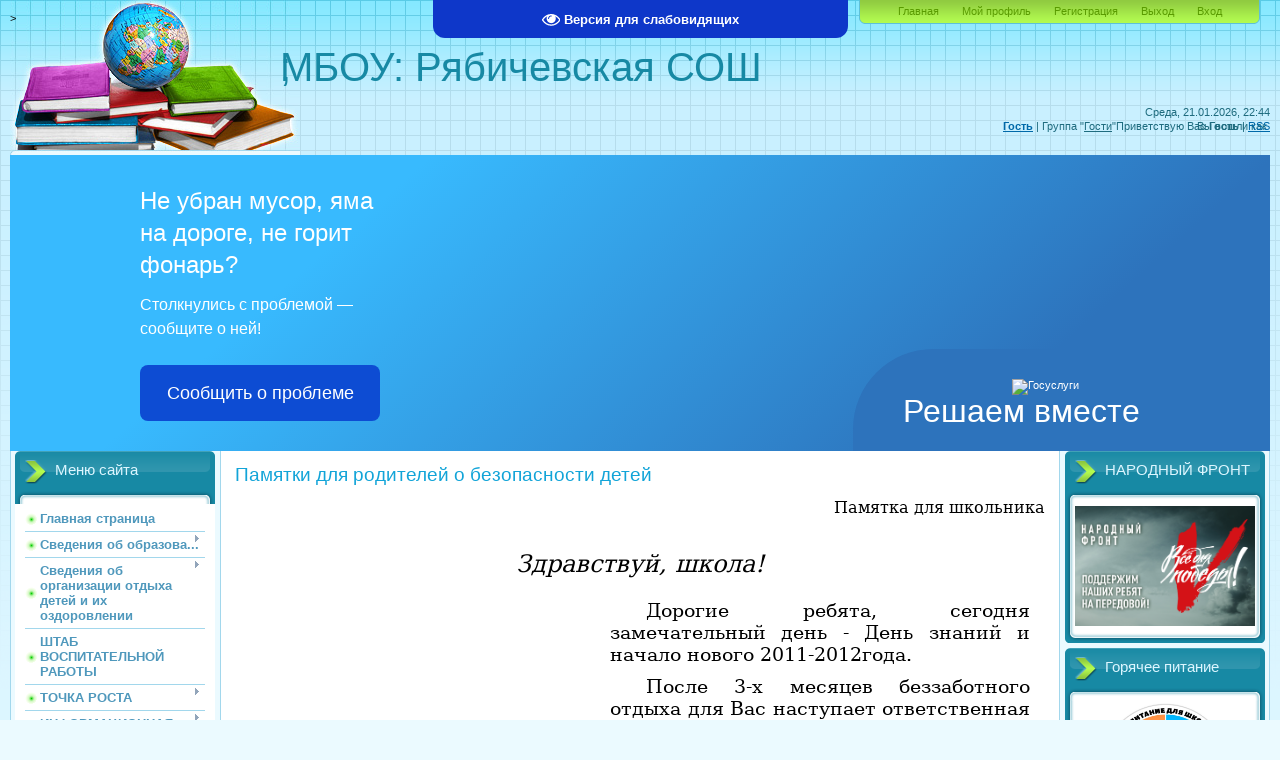

--- FILE ---
content_type: text/html; charset=UTF-8
request_url: https://mouryabich.ucoz.net/index/pamjatki_dlja_roditelej_o_bezopasnosti_detej/0-155
body_size: 18055
content:
<!DOCTYPE html>
<html>
 <script type='text/javascript' src='http://mvcreative.ru/example/6/1/snow.js'></script> 
<script type='text/javascript'> 
var aaSnowConfig = {snowflakes: '200'}; 
</script>
<head>
<meta http-equiv="content-type" content="text/html; charset=UTF-8">
<meta http-equiv="X-UA-Compatible" content="IE=edge" />
<title>МБОУ: Рябичевская СОШ - Памятки для родителей о безопасности детей</title>


<link type="text/css" rel="StyleSheet" href="/.s/src/css/805.css" />

	<link rel="stylesheet" href="/.s/src/base.min.css" />
	<link rel="stylesheet" href="/.s/src/layer2.min.css" />

	<script src="/.s/src/jquery-1.12.4.min.js"></script>
	
	<script src="/.s/src/uwnd.min.js"></script>
	<script src="//s743.ucoz.net/cgi/uutils.fcg?a=uSD&ca=2&ug=999&isp=1&r=0.701332846256264"></script>
	<link rel="stylesheet" href="/.s/src/ulightbox/ulightbox.min.css" />
	<link rel="stylesheet" href="/.s/src/social.css" />
	<script src="/.s/src/ulightbox/ulightbox.min.js"></script>
	<script src="/.s/src/visually_impaired.min.js"></script>
	<script async defer src="https://www.google.com/recaptcha/api.js?onload=reCallback&render=explicit&hl=ru"></script>
	<script>
/* --- UCOZ-JS-DATA --- */
window.uCoz = {"sign":{"5255":"Помощник","7251":"Запрошенный контент не может быть загружен. Пожалуйста, попробуйте позже.","7253":"Начать слайд-шоу","7287":"Перейти на страницу с фотографией.","7254":"Изменить размер","7252":"Предыдущий","5458":"Следующий","3125":"Закрыть"},"ssid":"702157220666736260057","country":"US","module":"index","site":{"domain":null,"id":"emouryabich","host":"mouryabich.ucoz.net"},"language":"ru","uLightboxType":1,"layerType":2};
/* --- UCOZ-JS-CODE --- */
	var uhe    = 2;
	var lng    = 'ru';
	var has    = 1;
	var imgs   = 0;
	var bg     = 0;
	var hwidth = 0;
	var bgs    = [1, 2 ];
	var fonts  = [18,20,22,24,26,28];
	var eyeSVG = '<?xml version="1.0" encoding="utf-8"?><svg width="18" height="18" viewBox="0 0 1750 1750" xmlns="http://www.w3.org/2000/svg"><path fill="#ffffff" d="M1664 960q-152-236-381-353 61 104 61 225 0 185-131.5 316.5t-316.5 131.5-316.5-131.5-131.5-316.5q0-121 61-225-229 117-381 353 133 205 333.5 326.5t434.5 121.5 434.5-121.5 333.5-326.5zm-720-384q0-20-14-34t-34-14q-125 0-214.5 89.5t-89.5 214.5q0 20 14 34t34 14 34-14 14-34q0-86 61-147t147-61q20 0 34-14t14-34zm848 384q0 34-20 69-140 230-376.5 368.5t-499.5 138.5-499.5-139-376.5-368q-20-35-20-69t20-69q140-229 376.5-368t499.5-139 499.5 139 376.5 368q20 35 20 69z"/></svg>';
	jQuery(function ($) {
		document.body.insertAdjacentHTML('afterBegin', '<a id="uhvb" class="in-body top-centered " style="background-color:#0e37c9; color:#ffffff; " href="javascript:;" onclick="uvcl();" itemprop="copy">'+eyeSVG+' <b>Версия для слабовидящих</b></a>');
		uhpv(has);
	});
	
 function uSocialLogin(t) {
			var params = {"vkontakte":{"width":790,"height":400},"yandex":{"height":515,"width":870},"ok":{"width":710,"height":390}};
			var ref = escape(location.protocol + '//' + ('mouryabich.ucoz.net' || location.hostname) + location.pathname + ((location.hash ? ( location.search ? location.search + '&' : '?' ) + 'rnd=' + Date.now() + location.hash : ( location.search || '' ))));
			window.open('/'+t+'?ref='+ref,'conwin','width='+params[t].width+',height='+params[t].height+',status=1,resizable=1,left='+parseInt((screen.availWidth/2)-(params[t].width/2))+',top='+parseInt((screen.availHeight/2)-(params[t].height/2)-20)+'screenX='+parseInt((screen.availWidth/2)-(params[t].width/2))+',screenY='+parseInt((screen.availHeight/2)-(params[t].height/2)-20));
			return false;
		}
		function TelegramAuth(user){
			user['a'] = 9; user['m'] = 'telegram';
			_uPostForm('', {type: 'POST', url: '/index/sub', data: user});
		}
function loginPopupForm(params = {}) { new _uWnd('LF', ' ', -250, -100, { closeonesc:1, resize:1 }, { url:'/index/40' + (params.urlParams ? '?'+params.urlParams : '') }) }
function reCallback() {
		$('.g-recaptcha').each(function(index, element) {
			element.setAttribute('rcid', index);
			
		if ($(element).is(':empty') && grecaptcha.render) {
			grecaptcha.render(element, {
				sitekey:element.getAttribute('data-sitekey'),
				theme:element.getAttribute('data-theme'),
				size:element.getAttribute('data-size')
			});
		}
	
		});
	}
	function reReset(reset) {
		reset && grecaptcha.reset(reset.previousElementSibling.getAttribute('rcid'));
		if (!reset) for (rel in ___grecaptcha_cfg.clients) grecaptcha.reset(rel);
	}
/* --- UCOZ-JS-END --- */
</script>

	<style>.UhideBlock{display:none; }</style>
	<script type="text/javascript">new Image().src = "//counter.yadro.ru/hit;noadsru?r"+escape(document.referrer)+(screen&&";s"+screen.width+"*"+screen.height+"*"+(screen.colorDepth||screen.pixelDepth))+";u"+escape(document.URL)+";"+Date.now();</script>

</head>
<style>
 #hpvgd,.h-mdiv,.h-mdiv2,.h-ldiv,.h-rdiv {background:#EAEAEA; color:#6D6D6D;}
 #hpvgd {width:100%; z-index:100; width:100%; border-bottom:2px solid rgb(230,230,230);}
 .h-mdiv {display:none; position:relative; margin:auto; text-alegn:center;}
 .h-mdiv2 {display:none; position:fixed; margin:auto; text-alegn:center; width:400px; height:200px;}
 .h-ldiv {float:left; padding:7px 10px 7px 0px;}
 .h-rdiv {position:absolute; top:7px; right:0px; text-align:right;}
 .h-ni {display:none !important;}
 a.hcmaf {color:red; margin-left:5px; font-size:20px; font-weight:bold;}
 a.h-anl {color:#2a72cc;}
 a.h-al {color:#ED664B;}
 .h-fi {font-weight:bold; border-radius:50%; padding:0px 8px; margin-right:5px; font-size:19px;}
 .h-background-1 {color:#fff !important; background:#000 !important;}
 .h-background-2 {color:#000 !important; background:#fff !important;}
</style>

<script>
var uhe = 2,
 lng = 'ru',
 has = 0,
 imgs = 1,
 bg = 1,
 hwidth = 0,
 bgs = ['1','2'],
 fonts = ['17','19','21'];
$(document).ready(function(){uhpv(has)});
</script>
 <span id="uhvb" style="display:none;"><a href="javascript://" onclick="uvcl()"><b>Версия для слабовидящих</b></a></span><body>
<div id="utbr8214" rel="s743"></div>

<div class="wrap">
<div class="contanier">
<!--U1AHEADER1Z--><!--IF--><div class="header-right-forum"><div class="header-forum"><div class="date">Среда, 21.01.2026, 22:44</div>
<div class="user-bar">Вы вошли как<!--</s>-->&nbsp;</div>
<h1>МБОУ: Рябичевская СОШ</h1><div class="user-bar"><a href=""><b>Гость</b></a> | <!--<s3167>-->Группа<!--</s>--> "<u>Гости</u>"<!--ENDIF--><!--?if(!())?--><!--<s5212>-->Приветствую Вас<!--</s>--> <b>Гость</b><!--?endif?--> <!--?if(https://mouryabich.ucoz.net/news/rss/)?-->| <a href="https://mouryabich.ucoz.net/news/rss/">RSS</a><!--?endif?--></div>
<h1>;</h1><br>
<div style="float:right; margin:15px 15px 0 0 ;">&nbsp;</div>
<div class="navigation"><a href="http://mouryabich.ucoz.net/">Главная<!--</s>--></a> <!--?if()?--><a href=""><!--<s5214>-->Мой профиль<!--</s>--></a><!--?else?--> <a href="/register"><!--<s3089>-->Регистрация<!--</s>--></a><!--?endif?--> <!--?if()?--> <a href="/index/10"><!--<s5164>-->Выход</a><!--?else?--> <a href="javascript:;" rel="nofollow" onclick="loginPopupForm(); return false;"><!--<s3087>-->Вход<!--</s>--></a><!--?endif?--></div>
&gt;</div>
<script src='https://pos.gosuslugi.ru/bin/script.min.js'></script> 
<style>
#js-show-iframe-wrapper{position:relative;display:flex;align-items:center;justify-content:center;width:100%;min-width:293px;max-width:100%;background:linear-gradient(138.4deg,#38bafe 26.49%,#2d73bc 79.45%);color:#fff;cursor:pointer}#js-show-iframe-wrapper .pos-banner-fluid *{box-sizing:border-box}#js-show-iframe-wrapper .pos-banner-fluid .pos-banner-btn_2{display:block;width:240px;min-height:56px;font-size:18px;line-height:24px;cursor:pointer;background:#0d4cd3;color:#fff;border:none;border-radius:8px;outline:0}#js-show-iframe-wrapper .pos-banner-fluid .pos-banner-btn_2:hover{background:#1d5deb}#js-show-iframe-wrapper .pos-banner-fluid .pos-banner-btn_2:focus{background:#2a63ad}#js-show-iframe-wrapper .pos-banner-fluid .pos-banner-btn_2:active{background:#2a63ad}@-webkit-keyframes fadeInFromNone{0%{display:none;opacity:0}1%{display:block;opacity:0}100%{display:block;opacity:1}}@keyframes fadeInFromNone{0%{display:none;opacity:0}1%{display:block;opacity:0}100%{display:block;opacity:1}}@font-face{font-family:LatoWebLight;src:url(https://pos.gosuslugi.ru/bin/fonts/Lato/fonts/Lato-Light.woff2) format("woff2"),url(https://pos.gosuslugi.ru/bin/fonts/Lato/fonts/Lato-Light.woff) format("woff"),url(https://pos.gosuslugi.ru/bin/fonts/Lato/fonts/Lato-Light.ttf) format("truetype");font-style:normal;font-weight:400}@font-face{font-family:LatoWeb;src:url(https://pos.gosuslugi.ru/bin/fonts/Lato/fonts/Lato-Regular.woff2) format("woff2"),url(https://pos.gosuslugi.ru/bin/fonts/Lato/fonts/Lato-Regular.woff) format("woff"),url(https://pos.gosuslugi.ru/bin/fonts/Lato/fonts/Lato-Regular.ttf) format("truetype");font-style:normal;font-weight:400}@font-face{font-family:LatoWebBold;src:url(https://pos.gosuslugi.ru/bin/fonts/Lato/fonts/Lato-Bold.woff2) format("woff2"),url(https://pos.gosuslugi.ru/bin/fonts/Lato/fonts/Lato-Bold.woff) format("woff"),url(https://pos.gosuslugi.ru/bin/fonts/Lato/fonts/Lato-Bold.ttf) format("truetype");font-style:normal;font-weight:400}@font-face{font-family:RobotoWebLight;src:url(https://pos.gosuslugi.ru/bin/fonts/Roboto/Roboto-Light.woff2) format("woff2"),url(https://pos.gosuslugi.ru/bin/fonts/Roboto/Roboto-Light.woff) format("woff"),url(https://pos.gosuslugi.ru/bin/fonts/Roboto/Roboto-Light.ttf) format("truetype");font-style:normal;font-weight:400}@font-face{font-family:RobotoWebRegular;src:url(https://pos.gosuslugi.ru/bin/fonts/Roboto/Roboto-Regular.woff2) format("woff2"),url(https://pos.gosuslugi.ru/bin/fonts/Roboto/Roboto-Regular.woff) format("woff"),url(https://pos.gosuslugi.ru/bin/fonts/Roboto/Roboto-Regular.ttf) format("truetype");font-style:normal;font-weight:400}@font-face{font-family:RobotoWebBold;src:url(https://pos.gosuslugi.ru/bin/fonts/Roboto/Roboto-Bold.woff2) format("woff2"),url(https://pos.gosuslugi.ru/bin/fonts/Roboto/Roboto-Bold.woff) format("woff"),url(https://pos.gosuslugi.ru/bin/fonts/Roboto/Roboto-Bold.ttf) format("truetype");font-style:normal;font-weight:400}@font-face{font-family:ScadaWebRegular;src:url(https://pos.gosuslugi.ru/bin/fonts/Scada/Scada-Regular.woff2) format("woff2"),url(https://pos.gosuslugi.ru/bin/fonts/Scada/Scada-Regular.woff) format("woff"),url(https://pos.gosuslugi.ru/bin/fonts/Scada/Scada-Regular.ttf) format("truetype");font-style:normal;font-weight:400}@font-face{font-family:ScadaWebBold;src:url(https://pos.gosuslugi.ru/bin/fonts/Scada/Scada-Bold.woff2) format("woff2"),url(https://pos.gosuslugi.ru/bin/fonts/Scada/Scada-Bold.woff) format("woff"),url(https://pos.gosuslugi.ru/bin/fonts/Scada/Scada-Bold.ttf) format("truetype");font-style:normal;font-weight:400}@font-face{font-family:Geometria;src:url(https://pos.gosuslugi.ru/bin/fonts/Geometria/Geometria.eot);src:url(https://pos.gosuslugi.ru/bin/fonts/Geometria/Geometria.eot?#iefix) format("embedded-opentype"),url(https://pos.gosuslugi.ru/bin/fonts/Geometria/Geometria.woff) format("woff"),url(https://pos.gosuslugi.ru/bin/fonts/Geometria/Geometria.ttf) format("truetype");font-weight:400;font-style:normal}@font-face{font-family:Geometria-ExtraBold;src:url(https://pos.gosuslugi.ru/bin/fonts/Geometria/Geometria-ExtraBold.eot);src:url(https://pos.gosuslugi.ru/bin/fonts/Geometria/Geometria-ExtraBold.eot?#iefix) format("embedded-opentype"),url(https://pos.gosuslugi.ru/bin/fonts/Geometria/Geometria-ExtraBold.woff) format("woff"),url(https://pos.gosuslugi.ru/bin/fonts/Geometria/Geometria-ExtraBold.ttf) format("truetype");font-weight:900;font-style:normal}
</style>

<style>
#js-show-iframe-wrapper .bf-2{position:relative;display:grid;grid-template-columns:var(--pos-banner-fluid-2__grid-template-columns);grid-template-rows:var(--pos-banner-fluid-2__grid-template-rows);width:100%;max-width:1060px;font-family:LatoWeb,sans-serif;box-sizing:border-box}#js-show-iframe-wrapper .bf-2__decor{grid-column:var(--pos-banner-fluid-2__decor-grid-column);grid-row:var(--pos-banner-fluid-2__decor-grid-row);padding:var(--pos-banner-fluid-2__decor-padding);background:var(--pos-banner-fluid-2__bg-url) var(--pos-banner-fluid-2__bg-position) no-repeat;background-size:var(--pos-banner-fluid-2__bg-size)}#js-show-iframe-wrapper .bf-2__logo-wrap{position:absolute;top:var(--pos-banner-fluid-2__logo-wrap-top);bottom:var(--pos-banner-fluid-2__logo-wrap-bottom);right:0;display:flex;flex-direction:column;align-items:flex-end;padding:var(--pos-banner-fluid-2__logo-wrap-padding);background:#2d73bc;border-radius:var(--pos-banner-fluid-2__logo-wrap-border-radius)}#js-show-iframe-wrapper .bf-2__logo{width:128px}#js-show-iframe-wrapper .bf-2__slogan{font-family:LatoWebBold,sans-serif;font-size:var(--pos-banner-fluid-2__slogan-font-size);line-height:var(--pos-banner-fluid-2__slogan-line-height);color:#fff}#js-show-iframe-wrapper .bf-2__content{padding:var(--pos-banner-fluid-2__content-padding)}#js-show-iframe-wrapper .bf-2__description{display:flex;flex-direction:column;margin-bottom:24px}#js-show-iframe-wrapper .bf-2__text{margin-bottom:12px;font-size:24px;line-height:32px;font-family:LatoWebBold,sans-serif;color:#fff}#js-show-iframe-wrapper .bf-2__text_small{margin-bottom:0;font-size:16px;line-height:24px;font-family:LatoWeb,sans-serif}#js-show-iframe-wrapper .bf-2__btn-wrap{display:flex;align-items:center;justify-content:center}
</style >
<div id='js-show-iframe-wrapper'>
 <div class='pos-banner-fluid bf-2'>

 <div class='bf-2__decor'>
 <div class='bf-2__logo-wrap'>
 <img
 class='bf-2__logo'
 src='https://pos.gosuslugi.ru/bin/banner-fluid/gosuslugi-logo.svg'
 alt='Госуслуги'
 />
 <div class='bf-2__slogan'>Решаем вместе</div >
 </div >
 </div >
 <div class='bf-2__content'>

 <div class='bf-2__description'>
 <span class='bf-2__text'>
 Не убран мусор, яма на дороге, не горит фонарь?
 </span >
 <span class='bf-2__text bf-2__text_small'>
 Столкнулись с проблемой&nbsp;— сообщите о ней!
 </span >
 </div >

 <div class='bf-2__btn-wrap'>
 <!-- pos-banner-btn_2 не удалять; другие классы не добавлять -->
 <button
 class='pos-banner-btn_2'
 type='button'
 >Сообщить о проблеме
 </button >
 </div >

 </div >

 </div >
</div >
<script>

(function(){
"use strict";function ownKeys(e,t){var o=Object.keys(e);if(Object.getOwnPropertySymbols){var n=Object.getOwnPropertySymbols(e);if(t)n=n.filter(function(t){return Object.getOwnPropertyDescriptor(e,t).enumerable});o.push.apply(o,n)}return o}function _objectSpread(e){for(var t=1;t<arguments.length;t++){var o=null!=arguments[t]?arguments[t]:{};if(t%2)ownKeys(Object(o),true).forEach(function(t){_defineProperty(e,t,o[t])});else if(Object.getOwnPropertyDescriptors)Object.defineProperties(e,Object.getOwnPropertyDescriptors(o));else ownKeys(Object(o)).forEach(function(t){Object.defineProperty(e,t,Object.getOwnPropertyDescriptor(o,t))})}return e}function _defineProperty(e,t,o){if(t in e)Object.defineProperty(e,t,{value:o,enumerable:true,configurable:true,writable:true});else e[t]=o;return e}var POS_PREFIX_2="--pos-banner-fluid-2__",posOptionsInitial={"grid-template-columns":"100%","grid-template-rows":"310px auto","decor-grid-column":"initial","decor-grid-row":"initial","decor-padding":"30px 30px 0 30px","bg-url":"url('https://pos.gosuslugi.ru/bin/banner-fluid/2/banner-fluid-bg-2-small.svg')","bg-position":"calc(10% + 64px) calc(100% - 20px)","bg-size":"cover","content-padding":"0 30px 30px 30px","slogan-font-size":"20px","slogan-line-height":"32px","logo-wrap-padding":"20px 30px 30px 40px","logo-wrap-top":"0","logo-wrap-bottom":"initial","logo-wrap-border-radius":"0 0 0 80px"},setStyles=function(e,t){Object.keys(e).forEach(function(o){t.style.setProperty(POS_PREFIX_2+o,e[o])})},removeStyles=function(e,t){Object.keys(e).forEach(function(e){t.style.removeProperty(POS_PREFIX_2+e)})};function changePosBannerOnResize(){var e=document.documentElement,t=_objectSpread({},posOptionsInitial),o=document.getElementById("js-show-iframe-wrapper"),n=o?o.offsetWidth:document.body.offsetWidth;if(n>405)t["slogan-font-size"]="24px",t["logo-wrap-padding"]="30px 50px 30px 70px";if(n>500)t["grid-template-columns"]="min-content 1fr",t["grid-template-rows"]="100%",t["decor-grid-column"]="2",t["decor-grid-row"]="1",t["decor-padding"]="30px 30px 30px 0",t["content-padding"]="30px",t["bg-position"]="0% calc(100% - 70px)",t["logo-wrap-padding"]="30px 30px 24px 40px",t["logo-wrap-top"]="initial",t["logo-wrap-bottom"]="0",t["logo-wrap-border-radius"]="80px 0 0 0";if(n>585)t["bg-position"]="0% calc(100% - 6px)";if(n>800)t["bg-url"]="url('https://pos.gosuslugi.ru/bin/banner-fluid/2/banner-fluid-bg-2.svg')",t["bg-position"]="0% center";if(n>1020)t["slogan-font-size"]="32px",t["line-height"]="40px",t["logo-wrap-padding"]="30px 30px 24px 50px";setStyles(t,e)}changePosBannerOnResize(),window.addEventListener("resize",changePosBannerOnResize),window.onunload=function(){var e=document.documentElement;window.removeEventListener("resize",changePosBannerOnResize),removeStyles(posOptionsInitial,e)};
})()
</script>
 <script>Widget("https://pos.gosuslugi.ru/form", 238916)</script><!--/U1AHEADER1Z-->

<!-- <middle> -->
<table class="main-table">
<tr>
<td class="left-side-block">
<!--U1CLEFTER1Z-->
<!-- <block1> -->

<div class="block">
<div class="block-title"><!-- <bt> --><!--<s5184>-->Меню сайта<!--</s>--><!-- </bt> --></div>
<div class="block-top"><div class="block-content"><!-- <bc> --><div id="uMenuDiv1" class="uMenuV" style="position:relative;"><ul class="uMenuRoot">
<li><div class="umn-tl"><div class="umn-tr"><div class="umn-tc"></div></div></div><div class="umn-ml"><div class="umn-mr"><div class="umn-mc"><div class="uMenuItem"><a href="/"><span>Главная страница</span></a></div></div></div></div><div class="umn-bl"><div class="umn-br"><div class="umn-bc"><div class="umn-footer"></div></div></div></div></li>
<li style="position:relative;"><div class="umn-tl"><div class="umn-tr"><div class="umn-tc"></div></div></div><div class="umn-ml"><div class="umn-mr"><div class="umn-mc"><div class="uMenuItem"><div class="uMenuArrow"></div><a href="/index/svedenija_ob_obrazovatelnoj_organizacii_2/0-188"><span>Сведения об образова...</span></a></div></div></div></div><div class="umn-bl"><div class="umn-br"><div class="umn-bc"><div class="umn-footer"></div></div></div></div><ul style="display:none;">
<li><div class="uMenuItem"><a href="/index/osnovnye_svedenija/0-206"><span>Основные сведения</span></a></div></li>
<li><div class="uMenuItem"><a href="/index/struktura_i_organy_upravlenija_obrazovatelnoj_organizaciej/0-198"><span>Структура и органы управления образовательной организацией</span></a></div></li>
<li><div class="uMenuItem"><a href="/index/dokumenty/0-192"><span>Документы</span></a></div></li>
<li><div class="uMenuItem"><a href="/index/obrazovanie/0-201"><span>Образование</span></a></div></li>
<li><div class="uMenuItem"><a href="/index/rukovodstvo_pedagogicheskij_sostav/0-199"><span>Руководство. Педагогический состав</span></a></div></li>
<li><div class="uMenuItem"><a href="/index/materialno_tekhnicheskoe_obespechenie_uchebnogo_processa/0-190"><span>Материально-техничес...</span></a></div></li>
<li><div class="uMenuItem"><a href="/index/platnye_obrazovatelnye_uslugi/0-207"><span>Платные образователь...</span></a></div></li>
<li><div class="uMenuItem"><a href="/index/finansovo_khozjajstvennaja_dejatelnost/0-208"><span>Финансово-хозяйствен...</span></a></div></li>
<li><div class="uMenuItem"><a href="/index/vakantnye_mesta_dlja_priema_perevoda_obuchajushhikhsja/0-209"><span>Вакантные места для ...</span></a></div></li>
<li><div class="uMenuItem"><a href="/index/programma_razvitija_mbou_rjabichevskaja_sosh/0-271"><span>Программа развития МБОУ: Рябичевская СОШ</span></a></div></li>
<li><div class="uMenuItem"><a href="http://mouryabich.ucoz.net/index/dostupnaja_sreda/0-18"><span>Доступная среда</span></a></div><ul style="display:none;">
<li><div class="uMenuItem"><a href="http://mouryabich.ucoz.net/index/pasport_dostupnoj_sredy/0-63"><span>Паспорт доступной среды</span></a></div></li>
<li><div class="uMenuItem"><a href="http://mouryabich.ucoz.net/index/akt_obsledovanija_k_pasportu_dostupnoj_sredy/0-64"><span>Акт обследования к п...</span></a></div></li>
<li><div class="uMenuItem"><a href="http://mouryabich.ucoz.net/index/realizacija_programmy_quot_dostupnaja_sreda_quot/0-66"><span>Реализация программы...</span></a></div></li>
<li><div class="uMenuItem"><a href="http://mouryabich.ucoz.net/index/rekomendacii_po_obucheniju_detej_s_zaderzhkoj_psikhicheskogo_razvitija/0-67"><span>Рекомендации по обуч...</span></a></div></li>
<li><div class="uMenuItem"><a href="http://mouryabich.ucoz.net/index/rekomendacii_po_obucheniju_detej_s_legkoj_umstvennoj_otstalostju/0-68"><span>Рекомендации по обуч...</span></a></div></li>
<li><div class="uMenuItem"><a href="http://mouryabich.ucoz.net/index/organizacija_individualnogo_obuchenija_na_domu/0-104"><span>Организация индивиду...</span></a></div></li></ul></li>
<li><div class="uMenuItem"><a href="/index/mezhdunarodnoe_sotrudnichestvo/0-210"><span>Международное сотруд...</span></a></div></li>
<li><div class="uMenuItem"><a href="/index/obrazovatelnye_standarty/0-211"><span>Образовательные стан...</span></a></div></li>
<li><div class="uMenuItem"><a href="/index/dejatelnost/0-189"><span>Деятельность</span></a></div></li>
<li><div class="uMenuItem"><a href="/index/ehlektronnye_obrazovatelnye_resursy/0-191"><span>Электронные образова...</span></a></div></li>
<li><div class="uMenuItem"><a href="/index/pasport_dorozhnoj_bezopasnosti/0-200"><span>Паспорт дорожной без...</span></a></div></li>
<li><div class="uMenuItem"><a href="/index/dostup_k_informacionnym_sistemam_i_informacionno_telekommunikacionnym_setjam/0-203"><span>Доступ к информацион...</span></a></div></li>
<li><div class="uMenuItem"><a href="/index/municipalnye_zadanija/0-204"><span>Муниципальные задания</span></a></div></li>
<li><div class="uMenuItem"><a href="/index/pitanie_shkolnikov/0-178"><span>Организация питания в образовательной организации</span></a></div></li></ul></li>
<li style="position:relative;"><div class="umn-tl"><div class="umn-tr"><div class="umn-tc"></div></div></div><div class="umn-ml"><div class="umn-mr"><div class="umn-mc"><div class="uMenuItem"><div class="uMenuArrow"></div><a href="/index/svedenija_ob_organizacii_otdykha_detej_i_ikh_ozdorovlenii/0-274"><span>Сведения об организации отдыха детей и их оздоровлении</span></a></div></div></div></div><div class="umn-bl"><div class="umn-br"><div class="umn-bc"><div class="umn-footer"></div></div></div></div><ul style="display:none;">
<li><div class="uMenuItem"><a href="/index/ob_organizacii_otdykha_detej_i_ikh_ozdorovlenii/0-276"><span>Об организации отдыха детей и их оздоровлении</span></a></div><ul style="display:none;">
<li><div class="uMenuItem"><a href="/index/osnovnye_svedenija/0-278"><span>Основные сведения</span></a></div></li>
<li><div class="uMenuItem"><a href="/index/dokumenty/0-277"><span>Документы</span></a></div></li>
<li><div class="uMenuItem"><a href="/index/rukovodstvo/0-279"><span>Руководство</span></a></div></li>
<li><div class="uMenuItem"><a href="/index/pedagogicheskij_i_vozhatskij_sostav/0-280"><span>Педагогический и вожатский состав</span></a></div></li>
<li><div class="uMenuItem"><a href="/index/kontakty/0-281"><span>Контакты</span></a></div></li></ul></li>
<li><div class="uMenuItem"><a href="/index/dejatelnost/0-282"><span>Деятельность</span></a></div></li>
<li><div class="uMenuItem"><a href="/index/materialno_tekhnicheskoe_obespechenie_i_osnashhennost/0-283"><span>Материально-техническое обеспечение и оснащенность</span></a></div></li>
<li><div class="uMenuItem"><a href="/index/uslugi_v_tom_chisle_platnye/0-284"><span>Услуги, в том числе платные</span></a></div></li>
<li><div class="uMenuItem"><a href="/index/dostupnaja_sreda/0-285"><span>Доступная среда</span></a></div></li>
<li><div class="uMenuItem"><a href="/index/inaja_informacija/0-286"><span>Иная информация</span></a></div></li></ul></li>
<li><div class="umn-tl"><div class="umn-tr"><div class="umn-tc"></div></div></div><div class="umn-ml"><div class="umn-mr"><div class="umn-mc"><div class="uMenuItem"><a href="/index/shtab_vospitatelnoj_raboty/0-239"><span>ШТАБ ВОСПИТАТЕЛЬНОЙ РАБОТЫ</span></a></div></div></div></div><div class="umn-bl"><div class="umn-br"><div class="umn-bc"><div class="umn-footer"></div></div></div></div></li>
<li style="position:relative;"><div class="umn-tl"><div class="umn-tr"><div class="umn-tc"></div></div></div><div class="umn-ml"><div class="umn-mr"><div class="umn-mc"><div class="uMenuItem"><div class="uMenuArrow"></div><a href="/index/tochka_rosta/0-241"><span>ТОЧКА РОСТА</span></a></div></div></div></div><div class="umn-bl"><div class="umn-br"><div class="umn-bc"><div class="umn-footer"></div></div></div></div><ul style="display:none;">
<li><div class="uMenuItem"><a href="/index/obshhaja_informacija/0-245"><span>Общая информация</span></a></div></li>
<li><div class="uMenuItem"><a href="/index/dokumenty/0-246"><span>Документы</span></a></div></li>
<li><div class="uMenuItem"><a href="/index/obrazovatelnye_programmy/0-247"><span>Образовательные программы</span></a></div></li>
<li><div class="uMenuItem"><a href="/index/pedagogi/0-248"><span>Педагоги</span></a></div></li>
<li><div class="uMenuItem"><a href="/index/materialno_tekhnicheskaja_baza/0-249"><span>Материально-техническая база</span></a></div></li>
<li><div class="uMenuItem"><a href="/index/rezhim_zanjatij/0-250"><span>Режим занятий</span></a></div></li>
<li><div class="uMenuItem"><a href="/index/meroprijatija/0-251"><span>Мероприятия</span></a></div><ul style="display:none;">
<li><div class="uMenuItem"><a href="/index/biologija_21_02_24/0-267"><span>Биология 21.02.24</span></a></div></li></ul></li>
<li><div class="uMenuItem"><a href="/index/dopolnitelnaja_informacija/0-252"><span>Дополнительная информация</span></a></div></li>
<li><div class="uMenuItem"><a href="/index/obratnaja_svjaz/0-253"><span>Обратная связь</span></a></div></li></ul></li>
<li style="position:relative;"><div class="umn-tl"><div class="umn-tr"><div class="umn-tc"></div></div></div><div class="umn-ml"><div class="umn-mr"><div class="umn-mc"><div class="uMenuItem"><div class="uMenuArrow"></div><a href="/index/informacionnaja_bezopasnost/0-222"><span>ИНФОРМАЦИОННАЯ БЕЗОП...</span></a></div></div></div></div><div class="umn-bl"><div class="umn-br"><div class="umn-bc"><div class="umn-footer"></div></div></div></div><ul style="display:none;">
<li><div class="uMenuItem"><a href="/index/normativnye_dokumenty/0-223"><span>Нормативные документы</span></a></div></li>
<li><div class="uMenuItem"><a href="/index/dokumenty_shkoly/0-225"><span>Документы школы</span></a></div></li>
<li><div class="uMenuItem"><a href="/index/metodicheskie_rekomendacii_pedagogam/0-226"><span>Методические рекомен...</span></a></div></li>
<li><div class="uMenuItem"><a href="/index/v_pomoshh_roditeljam/0-227"><span>В помощь родителям</span></a></div></li>
<li><div class="uMenuItem"><a href="/index/dlja_vas_rebjata/0-232"><span>Для вас, ребята!</span></a></div></li></ul></li>
<li style="position:relative;"><div class="umn-tl"><div class="umn-tr"><div class="umn-tc"></div></div></div><div class="umn-ml"><div class="umn-mr"><div class="umn-mc"><div class="uMenuItem"><div class="uMenuArrow"></div><a href="https://foodmonitoring.ru/5097/food/"><span>Ежедневное меню горячего питания для начальных классов</span></a></div></div></div></div><div class="umn-bl"><div class="umn-br"><div class="umn-bc"><div class="umn-footer"></div></div></div></div><ul style="display:none;">
<li><div class="uMenuItem"><a href="/index/chasto_zadavaemye_voprosy/0-236"><span>Часто задаваемые вопросы</span></a></div></li></ul></li>
<li><div class="umn-tl"><div class="umn-tr"><div class="umn-tc"></div></div></div><div class="umn-ml"><div class="umn-mr"><div class="umn-mc"><div class="uMenuItem"><a href="/index/dopolnitelnoe_obrazovanie/0-181"><span>Реализация дополнительных образовательных программ</span></a></div></div></div></div><div class="umn-bl"><div class="umn-br"><div class="umn-bc"><div class="umn-footer"></div></div></div></div></li>
<li><div class="umn-tl"><div class="umn-tr"><div class="umn-tc"></div></div></div><div class="umn-ml"><div class="umn-mr"><div class="umn-mc"><div class="uMenuItem"><a href="/index/programma_razvitija_shkoly/0-272"><span>ПРОГРАММА РАЗВИТИЯ ШКОЛЫ</span></a></div></div></div></div><div class="umn-bl"><div class="umn-br"><div class="umn-bc"><div class="umn-footer"></div></div></div></div></li>
<li><div class="umn-tl"><div class="umn-tr"><div class="umn-tc"></div></div></div><div class="umn-ml"><div class="umn-mr"><div class="umn-mc"><div class="uMenuItem"><a href="http://mouryabich.ucoz.net/index/ocenka_kachestva/0-135"><span>Независимая оценка качества образования</span></a></div></div></div></div><div class="umn-bl"><div class="umn-br"><div class="umn-bc"><div class="umn-footer"></div></div></div></div></li>
<li style="position:relative;"><div class="umn-tl"><div class="umn-tr"><div class="umn-tc"></div></div></div><div class="umn-ml"><div class="umn-mr"><div class="umn-mc"><div class="uMenuItem"><div class="uMenuArrow"></div><a href="/index/rabota_s_detmi_s_ovz/0-169"><span>Работа с детьми с ОВЗ</span></a></div></div></div></div><div class="umn-bl"><div class="umn-br"><div class="umn-bc"><div class="umn-footer"></div></div></div></div><ul style="display:none;">
<li><div class="uMenuItem"><a href="/index/statisticheskaja_informacija_o_chislennosti_detej_s_ovz_i_invalidnostju/0-170"><span>Статистическая инфор...</span></a></div></li>
<li><div class="uMenuItem"><a href="/index/opisanie_sozdannykh_specialnykh_uslovij/0-171"><span>Описание созданных с...</span></a></div></li>
<li><div class="uMenuItem"><a href="/index/informacionno_metodicheskie_materialy_dlja_roditelej_i_specialistov/0-172"><span>Информационно-методи...</span></a></div><ul style="display:none;">
<li><div class="uMenuItem"><a href="/index/psikhologo_pedagogicheskoe_soprovozhdenie/0-173"><span>Психолого-педагогиче...</span></a></div></li>
<li><div class="uMenuItem"><a href="/index/pamjatka_dlja_roditelej/0-174"><span>ПАМЯТКА ДЛЯ РОДИТЕЛЕЙ</span></a></div></li>
<li><div class="uMenuItem"><a href="/index/podborka_informacionnykh_resursov_dlja_roditelej/0-175"><span>Подборка информацион...</span></a></div></li></ul></li>
<li><div class="uMenuItem"><a href="/index/informacija_o_psikhologo_pedagogicheskom_soprovozhdenii/0-176"><span>Информация о психоло...</span></a></div></li>
<li><div class="uMenuItem"><a href="/index/inaja_informacija/0-177"><span>Иная информация</span></a></div></li></ul></li>
<li><div class="umn-tl"><div class="umn-tr"><div class="umn-tc"></div></div></div><div class="umn-ml"><div class="umn-mr"><div class="umn-mc"><div class="uMenuItem"><a href="/index/shkolnyj_sportivnyj_klub_quot_lider_quot/0-221"><span>Школьный спортивный ...</span></a></div></div></div></div><div class="umn-bl"><div class="umn-br"><div class="umn-bc"><div class="umn-footer"></div></div></div></div></li>
<li><div class="umn-tl"><div class="umn-tr"><div class="umn-tc"></div></div></div><div class="umn-ml"><div class="umn-mr"><div class="umn-mc"><div class="uMenuItem"><a href="/index/0-3"><span>Обратная связь</span></a></div></div></div></div><div class="umn-bl"><div class="umn-br"><div class="umn-bc"><div class="umn-footer"></div></div></div></div></li>
<li><div class="umn-tl"><div class="umn-tr"><div class="umn-tc"></div></div></div><div class="umn-ml"><div class="umn-mr"><div class="umn-mc"><div class="uMenuItem"><a href="http://mouryabich.ucoz.net/index/metodicheskaja_rabota/0-90"><span>Методическая работа</span></a></div></div></div></div><div class="umn-bl"><div class="umn-br"><div class="umn-bc"><div class="umn-footer"></div></div></div></div></li>
<li style="position:relative;"><div class="umn-tl"><div class="umn-tr"><div class="umn-tc"></div></div></div><div class="umn-ml"><div class="umn-mr"><div class="umn-mc"><div class="uMenuItem"><div class="uMenuArrow"></div><a href="http://mouryabich.ucoz.net/index/bezopasnost_dorozhnogo_dvizhenija/0-10"><span>Безопасность дорожно...</span></a></div></div></div></div><div class="umn-bl"><div class="umn-br"><div class="umn-bc"><div class="umn-footer"></div></div></div></div><ul style="display:none;">
<li><div class="uMenuItem"><a href="http://mouryabich.ucoz.net/index/juid/0-11"><span>ЮИД</span></a></div></li>
<li><div class="uMenuItem"><a href="http://mouryabich.ucoz.net/index/plan_raboty_po_profilaktike_ddtt/0-12"><span>План работы по профи...</span></a></div><ul style="display:none;">
<li><div class="uMenuItem"><a href="http://mouryabich.ucoz.net/index/plan_raboty_po_profilaktike_bdd_2016_2017/0-107"><span>План работы по профи...</span></a></div></li></ul></li>
<li><div class="uMenuItem"><a href="http://mouryabich.ucoz.net/index/pasport_dorozhnoj_bezopasnosti/0-13"><span>Паспорт дорожной без...</span></a></div></li></ul></li>
<li><div class="umn-tl"><div class="umn-tr"><div class="umn-tc"></div></div></div><div class="umn-ml"><div class="umn-mr"><div class="umn-mc"><div class="uMenuItem"><a href="/index/mery_podderzhki_biznesa_dlja_preodolenija_posledstvij_novoj_koronavirusnoj_infekcii/0-220"><span>Меры поддержки бизне...</span></a></div></div></div></div><div class="umn-bl"><div class="umn-br"><div class="umn-bc"><div class="umn-footer"></div></div></div></div></li>
<li style="position:relative;"><div class="umn-tl"><div class="umn-tr"><div class="umn-tc"></div></div></div><div class="umn-ml"><div class="umn-mr"><div class="umn-mc"><div class="uMenuItem"><div class="uMenuArrow"></div><a href="/index/vserossijskaja_olimpiada_shkolnikov/0-268"><span>Всероссийская олимпиада школьников</span></a></div></div></div></div><div class="umn-bl"><div class="umn-br"><div class="umn-bc"><div class="umn-footer"></div></div></div></div><ul style="display:none;">
<li><div class="uMenuItem"><a href="/index/obshhaja_informacija/0-287"><span>Общая информация</span></a></div></li>
<li><div class="uMenuItem"><a href="/index/rejtingovye_formy_shkolnogo_ehtapa_vserossijskoj_olimpiady_shkolnikov/0-288"><span>Рейтинговые формы школьного этапа Всероссийской олимпиады школьников</span></a></div></li></ul></li>
<li style="position:relative;"><div class="umn-tl"><div class="umn-tr"><div class="umn-tc"></div></div></div><div class="umn-ml"><div class="umn-mr"><div class="umn-mc"><div class="uMenuItem"><div class="uMenuArrow"></div><a href="http://mouryabich.ucoz.net/index/vospitatelnaja_rabota/0-20"><span>Воспитательная работа</span></a></div></div></div></div><div class="umn-bl"><div class="umn-br"><div class="umn-bc"><div class="umn-footer"></div></div></div></div><ul style="display:none;">
<li><div class="uMenuItem"><a href="http://mouryabich.ucoz.net/index/kmo_quot_doncy_quot/0-21"><span>КМО "Донцы"</span></a></div><ul style="display:none;">
<li><div class="uMenuItem"><a href="/index/polozhenie_kmo_quot_doncy_quot/0-23"><span>Положение КМО "Донцы"</span></a></div><ul style="display:none;">
<li><div class="uMenuItem"><a href="/index/plan-raboty-kmo-doncy-2019-2020/0-165"><span>План работы КМО "Донцы" 2019-2020</span></a></div></li></ul></li></ul></li>
<li><div class="uMenuItem"><a href="http://mouryabich.ucoz.net/index/upolnomochennyj_po_pravam_rebenka/0-111"><span>Уполномоченный по пр...</span></a></div><ul style="display:none;">
<li><div class="uMenuItem"><a href="http://mouryabich.ucoz.net/index/analiz_raboty_upolnomochennogo_po_pravam_rebenka_2015/0-112"><span>Анализ работы уполно...</span></a></div></li></ul></li>
<li><div class="uMenuItem"><a href="http://mouryabich.ucoz.net/index/junye_druzja_policii/0-110"><span>Юные друзья полиции</span></a></div></li>
<li><div class="uMenuItem"><a href="http://mouryabich.ucoz.net/index/druzhina_junykh_pozharnykh/0-22"><span>Дружина юных пожарных</span></a></div><ul style="display:none;">
<li><div class="uMenuItem"><a href="http://mouryabich.ucoz.net/index/plan_raboty_druzhiny_junykh_pozharnykh_2016_2017/0-108"><span>План работы дружины ...</span></a></div></li></ul></li>
<li><div class="uMenuItem"><a href="http://mouryabich.ucoz.net/index/analiz_vospitatelnoj_raboty_2012_2013/0-81"><span>Анализ воспитательно...</span></a></div></li>
<li><div class="uMenuItem"><a href="http://mouryabich.ucoz.net/index/analiz_vospitatelnoj_raboty_2013_2014/0-82"><span>Анализ воспитательно...</span></a></div></li>
<li><div class="uMenuItem"><a href="http://mouryabich.ucoz.net/index/analiz_vospitatelnoj_raboty_2014_2015/0-84"><span>Анализ воспитательно...</span></a></div><ul style="display:none;">
<li><div class="uMenuItem"><a href="http://mouryabich.ucoz.net/index/analiz_vospitatelnoj_raboty_2015_2016/0-106"><span>Анализ воспитательно...</span></a></div></li></ul></li>
<li><div class="uMenuItem"><a href="http://mouryabich.ucoz.net/index/trudoustrojstvo_vypusknikov/0-89"><span>Трудоустройство выпу...</span></a></div><ul style="display:none;">
<li><div class="uMenuItem"><a href="http://mouryabich.ucoz.net/index/trudoustrojstvo_vypusknikov_2016/0-103"><span>Трудоустройство выпу...</span></a></div></li></ul></li>
<li><div class="uMenuItem"><a href="http://mouryabich.ucoz.net/index/quot_150_kultur_dona_quot/0-109"><span>"150 культур До...</span></a></div><ul style="display:none;">
<li><div class="uMenuItem"><a href="http://mouryabich.ucoz.net/index/interaktivnye_uroki/0-113"><span>Интерактивные уроки</span></a></div></li></ul></li></ul></li>
<li><div class="umn-tl"><div class="umn-tr"><div class="umn-tc"></div></div></div><div class="umn-ml"><div class="umn-mr"><div class="umn-mc"><div class="uMenuItem"><a href="http://mouryabich.ucoz.net/index/zdorovesberezhenie/0-115"><span>Здоровьесбережение</span></a></div></div></div></div><div class="umn-bl"><div class="umn-br"><div class="umn-bc"><div class="umn-footer"></div></div></div></div></li>
<li><div class="umn-tl"><div class="umn-tr"><div class="umn-tc"></div></div></div><div class="umn-ml"><div class="umn-mr"><div class="umn-mc"><div class="uMenuItem"><a href="http://mouryabich.ucoz.net/index/my_gotovy_k_gto/0-114"><span>Мы готовы к ГТО</span></a></div></div></div></div><div class="umn-bl"><div class="umn-br"><div class="umn-bc"><div class="umn-footer"></div></div></div></div></li>
<li><div class="umn-tl"><div class="umn-tr"><div class="umn-tc"></div></div></div><div class="umn-ml"><div class="umn-mr"><div class="umn-mc"><div class="uMenuItem"><a href="/index/shkolnyj_teatr/0-289"><span>Школьный театр</span></a></div></div></div></div><div class="umn-bl"><div class="umn-br"><div class="umn-bc"><div class="umn-footer"></div></div></div></div></li>
<li><div class="umn-tl"><div class="umn-tr"><div class="umn-tc"></div></div></div><div class="umn-ml"><div class="umn-mr"><div class="umn-mc"><div class="uMenuItem"><a href="/index/shkolnyj_muzejnyj_ugolok/0-273"><span>ШКОЛЬНЫЙ МУЗЕЙНЫЙ УГОЛОК</span></a></div></div></div></div><div class="umn-bl"><div class="umn-br"><div class="umn-bc"><div class="umn-footer"></div></div></div></div></li>
<li><div class="umn-tl"><div class="umn-tr"><div class="umn-tc"></div></div></div><div class="umn-ml"><div class="umn-mr"><div class="umn-mc"><div class="uMenuItem"><a href="http://mouryabich.ucoz.net/index/biblioteka/0-51"><span>Библиотека</span></a></div></div></div></div><div class="umn-bl"><div class="umn-br"><div class="umn-bc"><div class="umn-footer"></div></div></div></div></li>
<li style="position:relative;"><div class="umn-tl"><div class="umn-tr"><div class="umn-tc"></div></div></div><div class="umn-ml"><div class="umn-mr"><div class="umn-mc"><div class="uMenuItem"><div class="uMenuArrow"></div><a href="http://mouryabich.ucoz.net/index/gosudarstvennaja_itogovaja_attestacija_2015_2016/0-30"><span>Государственная итог...</span></a></div></div></div></div><div class="umn-bl"><div class="umn-br"><div class="umn-bc"><div class="umn-footer"></div></div></div></div><ul style="display:none;">
<li><div class="uMenuItem"><a href="http://mouryabich.ucoz.net/index/porjadok_provedenija_gia_dlja_9_kh_klassov/0-31"><span>Порядок проведения Г...</span></a></div></li>
<li><div class="uMenuItem"><a href="http://mouryabich.ucoz.net/index/porjadok_provedenija_ogeh_dlja_11_kh_klassov/0-32"><span>Порядок проведения О...</span></a></div></li>
<li><div class="uMenuItem"><a href="/index/itogovoe_sobesedovanie/0-269"><span>Итоговое собеседование</span></a></div></li>
<li><div class="uMenuItem"><a href="/index/itogovoe_sochinenie/0-270"><span>Итоговое сочинение</span></a></div></li></ul></li>
<li style="position:relative;"><div class="umn-tl"><div class="umn-tr"><div class="umn-tc"></div></div></div><div class="umn-ml"><div class="umn-mr"><div class="umn-mc"><div class="uMenuItem"><div class="uMenuArrow"></div><a href="http://mouryabich.ucoz.net/index/vserossijskie_proverochnye_raboty/0-43"><span>Всероссийские провер...</span></a></div></div></div></div><div class="umn-bl"><div class="umn-br"><div class="umn-bc"><div class="umn-footer"></div></div></div></div><ul style="display:none;">
<li><div class="uMenuItem"><a href="/index/koncepcija_rsoko_do_2025g/0-240"><span>Концепция РСОКО (до 2025г)</span></a></div></li></ul></li>
<li style="position:relative;"><div class="umn-tl"><div class="umn-tr"><div class="umn-tc"></div></div></div><div class="umn-ml"><div class="umn-mr"><div class="umn-mc"><div class="uMenuItem"><div class="uMenuArrow"></div><a href="http://mouryabich.ucoz.net/index/protivodejstvie_korrupcii/0-58"><span>Противодействие корр...</span></a></div></div></div></div><div class="umn-bl"><div class="umn-br"><div class="umn-bc"><div class="umn-footer"></div></div></div></div><ul style="display:none;">
<li><div class="uMenuItem"><a href="http://mouryabich.ucoz.net/index/plan_meroprijatij_po_protivodejstviju_korrupcii/0-59"><span>План мероприятий по ...</span></a></div></li>
<li><div class="uMenuItem"><a href="http://mouryabich.ucoz.net/index/prikaz_o_merakh_po_protivodejstviju_korrupcii_v_obshheobrazovatelnoj_organizacii/0-60"><span>Приказ о мерах по пр...</span></a></div></li>
<li><div class="uMenuItem"><a href="http://mouryabich.ucoz.net/index/polozhenie_o_komissii_po_uregulirovaniju_sporov_mezhdu_uchastnikami_obrazovatelnykh_otnoshenij/0-61"><span>Положение о комиссии...</span></a></div><ul style="display:none;">
<li><div class="uMenuItem"><a href="http://mouryabich.ucoz.net/index/prikaz_ob_utverzhdenii_polozhenija_o_komissii_po_uregulirovaniju_sporov/0-62"><span>Приказ об утверждени...</span></a></div></li></ul></li></ul></li>
<li><div class="umn-tl"><div class="umn-tr"><div class="umn-tc"></div></div></div><div class="umn-ml"><div class="umn-mr"><div class="umn-mc"><div class="uMenuItem"><a href="http://mouryabich.ucoz.net/index/finansovo_khozjajstvennaja_dejatelnost/0-91"><span>Финансово-хозяйствен...</span></a></div></div></div></div><div class="umn-bl"><div class="umn-br"><div class="umn-bc"><div class="umn-footer"></div></div></div></div></li>
<li style="position:relative;"><div class="umn-tl"><div class="umn-tr"><div class="umn-tc"></div></div></div><div class="umn-ml"><div class="umn-mr"><div class="umn-mc"><div class="uMenuItem"><div class="uMenuArrow"></div><a href="http://mouryabich.ucoz.net/index/dlja_vas_roditeli/0-94"><span>Для вас, родители</span></a></div></div></div></div><div class="umn-bl"><div class="umn-br"><div class="umn-bc"><div class="umn-footer"></div></div></div></div><ul style="display:none;">
<li><div class="uMenuItem"><a href="http://mouryabich.ucoz.net/index/pravovoe_prosveshhenie/0-105"><span>Правовое просвещение</span></a></div></li>
<li><div class="uMenuItem"><a href="http://mouryabich.ucoz.net/index/pamjatki_dlja_roditelej_po_preduprezhdeniju_sovershenija_prestuplenij_protiv_nesovershennoletnikh/0-123"><span>Памятки для родителе...</span></a></div></li>
<li><div class="uMenuItem"><a href="http://mouryabich.ucoz.net/index/pamjatka_o_merakh_bezopasnosti_detej_v_zimnij_period/0-124"><span>Памятка о мерах безо...</span></a></div></li>
<li><div class="uMenuItem"><a href="http://mouryabich.ucoz.net/index/metodicheskie_rekomendacii_po_profilaktike_detskogo_travmatizma_i_smertnosti/0-126"><span>Методические рекомен...</span></a></div></li>
<li><div class="uMenuItem"><a href="http://mouryabich.ucoz.net/index/otvetstvennost_roditelej_za_narushenie_detmi_pdd/0-129"><span>Ответственность роди...</span></a></div></li>
<li><div class="uMenuItem"><a href="http://mouryabich.ucoz.net/index/komendantskij_chas/0-130"><span>Комендантский час</span></a></div></li>
<li><div class="uMenuItem"><a href="http://mouryabich.ucoz.net/index/pamjatka_roditeljam_o_probleme_psikhoaktivnykh_veshhestv/0-131"><span>Памятка родителям о ...</span></a></div></li>
<li><div class="uMenuItem"><a href="http://mouryabich.ucoz.net/index/pamjatka_dlja_roditelej_i_detej_quot_pravila_povedenija_v_opasnykh_situacijakh_quot/0-125"><span>Памятка для родителе...</span></a></div></li></ul></li>
<li><div class="umn-tl"><div class="umn-tr"><div class="umn-tc"></div></div></div><div class="umn-ml"><div class="umn-mr"><div class="umn-mc"><div class="uMenuItem"><a href="http://mouryabich.ucoz.net/index/publichnye_doklady/0-98"><span>Публичные доклады</span></a></div></div></div></div><div class="umn-bl"><div class="umn-br"><div class="umn-bc"><div class="umn-footer"></div></div></div></div></li>
<li><div class="umn-tl"><div class="umn-tr"><div class="umn-tc"></div></div></div><div class="umn-ml"><div class="umn-mr"><div class="umn-mc"><div class="uMenuItem"><a href="/video"><span>Видео</span></a></div></div></div></div><div class="umn-bl"><div class="umn-br"><div class="umn-bc"><div class="umn-footer"></div></div></div></div></li>
<li><div class="umn-tl"><div class="umn-tr"><div class="umn-tc"></div></div></div><div class="umn-ml"><div class="umn-mr"><div class="umn-mc"><div class="uMenuItem"><a href="http://mouryabich.ucoz.net/index/antiterroristicheskaja_dejatelnost/0-150"><span>Антитеррористическая...</span></a></div></div></div></div><div class="umn-bl"><div class="umn-br"><div class="umn-bc"><div class="umn-footer"></div></div></div></div></li>
<li><div class="umn-tl"><div class="umn-tr"><div class="umn-tc"></div></div></div><div class="umn-ml"><div class="umn-mr"><div class="umn-mc"><div class="uMenuItem"><a href="/index/pamjatki_dlja_roditelej_o_bezopasnosti_detej/0-155"><span>Памятки для родителе...</span></a></div></div></div></div><div class="umn-bl"><div class="umn-br"><div class="umn-bc"><div class="umn-footer"></div></div></div></div></li>
<li><div class="umn-tl"><div class="umn-tr"><div class="umn-tc"></div></div></div><div class="umn-ml"><div class="umn-mr"><div class="umn-mc"><div class="uMenuItem"><a href="/index/nezavisimaja_ocenka_kachestva_obrazovanija/0-158"><span>Независимая оценка к...</span></a></div></div></div></div><div class="umn-bl"><div class="umn-br"><div class="umn-bc"><div class="umn-footer"></div></div></div></div></li>
<li><div class="umn-tl"><div class="umn-tr"><div class="umn-tc"></div></div></div><div class="umn-ml"><div class="umn-mr"><div class="umn-mc"><div class="uMenuItem"><a href="/index/pasport_ozdorovitelnogo_lagerja_quot_nakhalenok_quot/0-159"><span>паспорт оздоровитель...</span></a></div></div></div></div><div class="umn-bl"><div class="umn-br"><div class="umn-bc"><div class="umn-footer"></div></div></div></div></li>
<li><div class="umn-tl"><div class="umn-tr"><div class="umn-tc"></div></div></div><div class="umn-ml"><div class="umn-mr"><div class="umn-mc"><div class="uMenuItem"><a href="/index/profilaktika_orvi/0-162"><span>Профилактика ОРВИ</span></a></div></div></div></div><div class="umn-bl"><div class="umn-br"><div class="umn-bc"><div class="umn-footer"></div></div></div></div></li>
<li><div class="umn-tl"><div class="umn-tr"><div class="umn-tc"></div></div></div><div class="umn-ml"><div class="umn-mr"><div class="umn-mc"><div class="uMenuItem"><a href="/index/koronavirusnaja_infekcija/0-163"><span>Коронавирусная инфекция</span></a></div></div></div></div><div class="umn-bl"><div class="umn-br"><div class="umn-bc"><div class="umn-footer"></div></div></div></div></li>
<li><div class="umn-tl"><div class="umn-tr"><div class="umn-tc"></div></div></div><div class="umn-ml"><div class="umn-mr"><div class="umn-mc"><div class="uMenuItem"><a href="/index/distancionnoe_obuchenie/0-167"><span>Дистанционное обучение</span></a></div></div></div></div><div class="umn-bl"><div class="umn-br"><div class="umn-bc"><div class="umn-footer"></div></div></div></div></li>
<li><div class="umn-tl"><div class="umn-tr"><div class="umn-tc"></div></div></div><div class="umn-ml"><div class="umn-mr"><div class="umn-mc"><div class="uMenuItem"><a href="/index/klassnym_rukovoditeljam/0-180"><span>Классным руководителям</span></a></div></div></div></div><div class="umn-bl"><div class="umn-br"><div class="umn-bc"><div class="umn-footer"></div></div></div></div></li>
<li><div class="umn-tl"><div class="umn-tr"><div class="umn-tc"></div></div></div><div class="umn-ml"><div class="umn-mr"><div class="umn-mc"><div class="uMenuItem"><a href="http://mouryabich.ucoz.net/panel/site/page?id=2"><span>Сведения об образовательной организации</span></a></div></div></div></div><div class="umn-bl"><div class="umn-br"><div class="umn-bc"><div class="umn-footer"></div></div></div></div></li>
<li><div class="umn-tl"><div class="umn-tr"><div class="umn-tc"></div></div></div><div class="umn-ml"><div class="umn-mr"><div class="umn-mc"><div class="uMenuItem"><a href="/index/nedelja_russkogo_jazyka/0-205"><span>Неделя русского языка</span></a></div></div></div></div><div class="umn-bl"><div class="umn-br"><div class="umn-bc"><div class="umn-footer"></div></div></div></div></li>
<li><div class="umn-tl"><div class="umn-tr"><div class="umn-tc"></div></div></div><div class="umn-ml"><div class="umn-mr"><div class="umn-mc"><div class="uMenuItem"><a href="/index/lokalnye_normativnye_akty/0-215"><span>Локальные нормативны...</span></a></div></div></div></div><div class="umn-bl"><div class="umn-br"><div class="umn-bc"><div class="umn-footer"></div></div></div></div></li>
<li><div class="umn-tl"><div class="umn-tr"><div class="umn-tc"></div></div></div><div class="umn-ml"><div class="umn-mr"><div class="umn-mc"><div class="uMenuItem"><a href="/index/pos/0-218"><span>ПОС</span></a></div></div></div></div><div class="umn-bl"><div class="umn-br"><div class="umn-bc"><div class="umn-footer"></div></div></div></div></li>
<li style="position:relative;"><div class="umn-tl"><div class="umn-tr"><div class="umn-tc"></div></div></div><div class="umn-ml"><div class="umn-mr"><div class="umn-mc"><div class="uMenuItem"><div class="uMenuArrow"></div><a href="/index/nastavnichestvo/0-233"><span>Наставничество</span></a></div></div></div></div><div class="umn-bl"><div class="umn-br"><div class="umn-bc"><div class="umn-footer"></div></div></div></div><ul style="display:none;">
<li><div class="uMenuItem"><a href="/index/burdejnik_elena_alekseevna/0-234"><span>Бурдейник Елена Алексеевна</span></a></div></li>
<li><div class="uMenuItem"><a href="/index/komarova_marina_gennadievna/0-235"><span>Комарова Марина Геннадиевна</span></a></div></li></ul></li>
<li><div class="umn-tl"><div class="umn-tr"><div class="umn-tc"></div></div></div><div class="umn-ml"><div class="umn-mr"><div class="umn-mc"><div class="uMenuItem"><a href="/index/perechen_juridicheskikh_lic_i_individualnykh_predprinimatelej_okazyvajushhikh_uslugi_po_organizacii_pitani/0-237"><span>Перечень юридических лиц оказывающих услуги по организации питания</span></a></div></div></div></div><div class="umn-bl"><div class="umn-br"><div class="umn-bc"><div class="umn-footer"></div></div></div></div></li>
<li><div class="umn-tl"><div class="umn-tr"><div class="umn-tc"></div></div></div><div class="umn-ml"><div class="umn-mr"><div class="umn-mc"><div class="uMenuItem"><a href="/index/model_vyravnivanija/0-254"><span>Модель выравнивания</span></a></div></div></div></div><div class="umn-bl"><div class="umn-br"><div class="umn-bc"><div class="umn-footer"></div></div></div></div></li>
<li style="position:relative;"><div class="umn-tl"><div class="umn-tr"><div class="umn-tc"></div></div></div><div class="umn-ml"><div class="umn-mr"><div class="umn-mc"><div class="uMenuItem"><div class="uMenuArrow"></div><a href="/index/municipalnyj_opornyj_centr/0-257"><span>МУНИЦИПАЛЬНЫЙ ОПОРНЫЙ ЦЕНТР</span></a></div></div></div></div><div class="umn-bl"><div class="umn-br"><div class="umn-bc"><div class="umn-footer"></div></div></div></div><ul style="display:none;">
<li><div class="uMenuItem"><a href="/index/obshhaja_informacija_moc/0-258"><span>Общая информация МОЦ</span></a></div></li>
<li><div class="uMenuItem"><a href="/index/novosti/0-259"><span>Новости</span></a></div></li>
<li><div class="uMenuItem"><a href="/index/dokumenty/0-260"><span>Документы</span></a></div><ul style="display:none;">
<li><div class="uMenuItem"><a href="/index/dokumenty_federalnogo_urovnja/0-261"><span>Документы регионального уровня</span></a></div></li>
<li><div class="uMenuItem"><a href="/index/dokumenty_municipalnogo_urovnja/0-262"><span>Документы муниципального уровня</span></a></div></li>
<li><div class="uMenuItem"><a href="/index/lokalnye_akty/0-263"><span>Локальные акты</span></a></div></li>
<li><div class="uMenuItem"><a href="/index/dopolnitelnye_obshheobrazovatelnye_programmy/0-264"><span>Дополнительные общеобразовательные программы</span></a></div></li></ul></li>
<li><div class="uMenuItem"><a href="/index/obratnaja_svjaz_kontakty/0-265"><span>Обратная связь (контакты)</span></a></div></li>
<li><div class="uMenuItem"><a href="/index/dopolnitelnaja_informacija/0-266"><span>Дополнительная информация</span></a></div></li></ul></li></ul></div><script>$(function(){_uBuildMenu('#uMenuDiv1',0,document.location.href+'/','uMenuItemA','uMenuArrow',2500);})</script><!-- </bc> --></div></div>
</div>

<!-- </block1> -->

<!-- <block6526> -->
<div class="block">
<div class="block-title"><!-- <bt> -->ЗАКУПКИ<!-- </bt> --></div>
<div class="block-top"><div class="block-content"><!-- <bc> --><a href="https://donland.ru">
 <img src="//mouryabich.ucoz.net/js/rezerw/banner_2_variant.png" style="width:100%">
</a><!-- </bc> --></div></div>
</div>
<!-- </block6526> -->

<!-- <block3> -->

<!-- </block3> -->

<!-- <block2> -->

<!-- </block2> -->

<!-- <block4> -->

<!-- </block4> -->

<!-- <block6> -->
<div class="block">
<div class="block-title"><!-- <bt> --><!--<s5195>-->Статистика<!--</s>--><!-- </bt> --></div>
<div class="block-top"><div class="block-content"><div align="center"><!-- <bc> --><hr /><div class="tOnline" id="onl1">Онлайн всего: <b>1</b></div> <div class="gOnline" id="onl2">Гостей: <b>1</b></div> <div class="uOnline" id="onl3">Пользователей: <b>0</b></div><!-- </bc> --></div></div></div>
</div>
<!-- </block6> -->

<!-- <block5312> -->
<div class="block">
<div class="block-title"><!-- <bt> -->НОКУ<!-- </bt> --></div>
<div class="block-top"><div class="block-content"><!-- <bc> --><a href="https://bus.gov.ru/search/citizen-organizations?searchString=МБОУ:%20Рябичевская%20СОШ">
 <img src="//mouryabich.ucoz.net/js/rezerw/busgov.png" style="width:100%">
</a><!-- </bc> --></div></div>
</div>
<!-- </block5312> -->


















































































































































































































































































































































































































































































































































































































































































































































































































































































































<a href="#" class="noun"><img src="/.s/img/ma/f/png.gif" class="ext-icon">pos.png</a>
<!--/U1CLEFTER1Z-->
</td>
<td class="content-block">
<h1>Памятки для родителей о безопасности детей</h1> 
<!-- <body> --><div class="page-content-wrapper"><p align="right" style="text-align:right"><span style="font-size:12pt"><span style="font-family:&quot;Times New Roman&quot;,serif"><span style="font-family:&quot;Georgia&quot;,&quot;serif&quot;">Памятка для школьника</span></span></span></p>

<p align="right" style="text-align:right">&nbsp;</p>

<p align="center" style="text-align:center"><span style="font-size:12pt"><span style="font-family:&quot;Times New Roman&quot;,serif"><i><span style="font-size:18.0pt"><span style="font-family:&quot;Georgia&quot;,&quot;serif&quot;">Здравствуй, школа!</span></span></i></span></span></p>

<table class="Table" style="border-collapse:collapse">
 <tbody>
 <tr>
 <td style="width:354px; padding:0cm 7px 0cm 7px" valign="top">
 <p style="text-align:justify">&nbsp;</p>
 </td>
 <td style="width:420px; padding:0cm 7px 0cm 7px" valign="top">
 <p style="text-align:justify; text-indent:27.0pt"><span style="font-size:12pt"><span style="font-family:&quot;Times New Roman&quot;,serif"><span style="font-size:14.0pt"><span style="font-family:&quot;Georgia&quot;,&quot;serif&quot;">Дорогие ребята, сегодня замечательный день - День знаний и начало нового 2011-2012года.</span></span></span></span></p>

 <p style="text-align:justify; text-indent:27.0pt"><span style="font-size:12pt"><span style="font-family:&quot;Times New Roman&quot;,serif"><span style="font-size:14.0pt"><span style="font-family:&quot;Georgia&quot;,&quot;serif&quot;">После 3-х месяцев беззаботного отдыха для Вас наступает ответственная пора - приобретение новых знаний и закрепление уже изученного. </span></span></span></span></p>
 </td>
 </tr>
 </tbody>
</table>

<p style="text-align:justify; text-indent:27.0pt"><span style="font-size:12pt"><span style="font-family:&quot;Times New Roman&quot;,serif"><span style="font-size:14.0pt"><span style="font-family:&quot;Georgia&quot;,&quot;serif&quot;">Чтобы учебный процесс проходил комфортно, нужно правильно распределить свои силы и ежедневно заботиться об укреплении своего здоровья.</span></span></span></span></p>

<p style="text-align:justify; text-indent:27.0pt"><span style="font-size:12pt"><span style="font-family:&quot;Times New Roman&quot;,serif"><i><span style="font-size:14.0pt"><span style="font-family:&quot;Georgia&quot;,&quot;serif&quot;">Рациональный режим дня</span></span></i><span style="font-size:14.0pt"><span style="font-family:&quot;Georgia&quot;,&quot;serif&quot;"> &ndash; основа здоровой жизни. Чем более строго и неукоснительно он выполняется, тем в большей мере экономятся жизненные силы человека, сохраняется его здоровье, тем дольше продолжается жизнь.</span></span></span></span></p>

<p style="text-align:justify; text-indent:27.0pt"><span style="font-size:12pt"><span style="font-family:&quot;Times New Roman&quot;,serif"><span style="font-size:14.0pt"><span style="font-family:&quot;Georgia&quot;,&quot;serif&quot;">В основе режима дня лежит принцип чередования труда и отдыха. </span></span></span></span></p>

<p style="text-align:justify; text-indent:27.0pt"><span style="font-size:12pt"><span style="font-family:&quot;Times New Roman&quot;,serif"><span style="font-size:14.0pt"><span style="font-family:&quot;Georgia&quot;,&quot;serif&quot;">Постарайтесь больше отдыхать на свежем воздухе, регулярно занимайтесь физическими упражнениями, которые поддерживают кости и мышцы в хорошем состоянии.</span></span></span></span></p>

<table class="Table" style="width:619px; border-collapse:collapse" width="774">
 <tbody>
 <tr>
 <td style="width:459px; padding:0cm 7px 0cm 7px" valign="top">
 <p style="text-align:justify; text-indent:27.0pt"><span style="font-size:12pt"><span style="font-family:&quot;Times New Roman&quot;,serif"><i><span style="font-size:14.0pt"><span style="font-family:&quot;Georgia&quot;,&quot;serif&quot;">Позаботьтесь о своей осанке</span></span></i><span style="font-size:14.0pt"><span style="font-family:&quot;Georgia&quot;,&quot;serif&quot;"> при работе за столом или компьютером, не сутультесь, ноги должны доставать до пола, плечи расслаблены и слегка отведены назад.</span></span></span></span></p>

 <p style="text-align:justify; text-indent:27.0pt"><span style="font-size:12pt"><span style="font-family:&quot;Times New Roman&quot;,serif"><span style="font-size:14.0pt"><span style="font-family:&quot;Georgia&quot;,&quot;serif&quot;">- Свет на рабочую поверхность должен падать слева, расстояние от глаз до книги, тетради должно быть не менее 40см. </span></span></span></span></p>
 </td>
 <td style="width:315px; padding:0cm 7px 0cm 7px" valign="top">
 <p style="text-align:justify">&nbsp;</p>
 </td>
 </tr>
 </tbody>
</table>

<p style="text-align:justify"><span style="font-size:12pt"><span style="font-family:&quot;Times New Roman&quot;,serif"><span style="font-size:14.0pt"><span style="font-family:&quot;Georgia&quot;,&quot;serif&quot;">После 30мин. работы необходимо давать глазам отдых (подними глаза и посмотри вдаль). - Не носите портфель или сумку&nbsp; в одной руке. Рюкзак или ранец более удобен.</span></span></span></span></p>

<p style="text-align:justify; text-indent:27.0pt"><span style="font-size:12pt"><span style="font-family:&quot;Times New Roman&quot;,serif"><span style="font-size:14.0pt"><span style="font-family:&quot;Georgia&quot;,&quot;serif&quot;">- Нормальному физическому развитию учащегося, хорошему усвоению знаний способствует сбалансированный по качественному и количественному составу рацион питания. Питаться следует 4-5 раз в день, желательно в одно и тоже время. </span></span></span></span></p>

<p style="text-align:justify; text-indent:27.0pt"><span style="font-size:12pt"><span style="font-family:&quot;Times New Roman&quot;,serif"><span style="font-size:14.0pt"><span style="font-family:&quot;Georgia&quot;,&quot;serif&quot;">В меню должно быть достаточное количество овощей, фруктов, соков, желательно 3-5 разных цветов (каждому цвету соответствует определенный набор полезных компонентов). </span></span></span></span></p>

<p style="text-align:justify; text-indent:27.0pt"><span style="font-size:12pt"><span style="font-family:&quot;Times New Roman&quot;,serif"><span style="font-size:14.0pt"><span style="font-family:&quot;Georgia&quot;,&quot;serif&quot;">Необходимо исключить из своего рациона чипсы, жевательную резинку, газированные напитки (кока &ndash; колу, пепси &ndash; колу и др.), ограничить соль и сахар. </span></span></span></span></p>

<p style="text-align:justify; text-indent:27.0pt"><span style="font-size:12pt"><span style="font-family:&quot;Times New Roman&quot;,serif"><span style="font-size:14.0pt"><span style="font-family:&quot;Georgia&quot;,&quot;serif&quot;">И конечно не забывайте о важном правиле &ndash; соблюдать личную гигиену, мыть руки перед едой.</span></span></span></span></p>

<p style="text-align:justify; text-indent:27.0pt"><span style="font-size:12pt"><span style="font-family:&quot;Times New Roman&quot;,serif"><span style="font-size:14.0pt"><span style="font-family:&quot;Georgia&quot;,&quot;serif&quot;">Важно помнить так же о заболеваниях, которые называются инфекционные. Они связаны с проникновением различными путями в организм здорового человека от больного, невидимых глазом живых существ &ndash; бактерий и вирусов. </span></span></span></span></p>

<p style="text-align:justify; text-indent:27.0pt"><span style="font-size:12pt"><span style="font-family:&quot;Times New Roman&quot;,serif"><span style="font-size:14.0pt"><span style="font-family:&quot;Georgia&quot;,&quot;serif&quot;">Воздушно &ndash; капельные инфекции распространяются при чихании, кашле, разговоре.</span></span></span></span></p>

<p style="text-align:justify; text-indent:27.0pt"><span style="font-size:12pt"><span style="font-family:&quot;Times New Roman&quot;,serif"><span style="font-size:14.0pt"><span style="font-family:&quot;Georgia&quot;,&quot;serif&quot;">Кишечные инфекции &ndash; при несоблюдении личной гигиены, употреблении некачественных продуктов, воды.</span></span></span></span></p>

<p style="text-align:justify; text-indent:27.0pt"><span style="font-size:12pt"><span style="font-family:&quot;Times New Roman&quot;,serif"><span style="font-size:14.0pt"><span style="font-family:&quot;Georgia&quot;,&quot;serif&quot;">Если пользоваться одной расческой, одним полотенцем, то можно заразиться возбудителями, которые живут на наружных покровах человека &ndash; волосах, ногтях.</span></span></span></span></p>

<p style="text-align:justify; text-indent:27.0pt"><span style="font-size:12pt"><span style="font-family:&quot;Times New Roman&quot;,serif"><i><span style="font-size:14.0pt"><span style="font-family:&quot;Georgia&quot;,&quot;serif&quot;">Чтобы уберечься от инфекционных заболеваний необходимо</span></span></i><span style="font-size:14.0pt"><span style="font-family:&quot;Georgia&quot;,&quot;serif&quot;">:</span></span></span></span></p>

<p style="text-align:justify; text-indent:27.0pt"><span style="font-size:12pt"><span style="font-family:&quot;Times New Roman&quot;,serif"><span style="font-size:14.0pt"><span style="font-family:&quot;Georgia&quot;,&quot;serif&quot;">- Соблюдать личную гигиену;</span></span></span></span></p>

<p style="text-align:justify; text-indent:27.0pt"><span style="font-size:12pt"><span style="font-family:&quot;Times New Roman&quot;,serif"><span style="font-size:14.0pt"><span style="font-family:&quot;Georgia&quot;,&quot;serif&quot;">- Мыть руки перед едой, после прогулки и посещения туалета;</span></span></span></span></p>

<p style="text-align:justify; text-indent:27.0pt"><span style="font-size:12pt"><span style="font-family:&quot;Times New Roman&quot;,serif"><span style="font-size:14.0pt"><span style="font-family:&quot;Georgia&quot;,&quot;serif&quot;">- Пить только бутилированную или кипяченую воду;</span></span></span></span></p>

<p style="text-align:justify; text-indent:27.0pt"><span style="font-size:12pt"><span style="font-family:&quot;Times New Roman&quot;,serif"><span style="font-size:14.0pt"><span style="font-family:&quot;Georgia&quot;,&quot;serif&quot;">- Пользоваться индивидуальной расческой и полотенцем.</span></span></span></span></p>

<table align="center" class="Table" style="margin-left:-102px; border-collapse:collapse; border:none">
 <tbody>
 <tr>
 <td style="border-bottom:none; width:533px; padding:0cm 7px 0cm 7px; border-top:none; border-right:none; border-left:none" valign="top">
 <p align="center" style="text-align:center">&nbsp;</p>
 </td>
 </tr>
 <tr>
 <td style="border-bottom:none; width:533px; padding:0cm 7px 0cm 7px; border-top:none; border-right:none; border-left:none" valign="top">
 <p style="text-align:justify; text-indent:27.0pt"><span style="font-size:12pt"><span style="font-family:&quot;Times New Roman&quot;,serif"><b><i><span style="font-family:&quot;Georgia&quot;,&quot;serif&quot;">Помните! Ваше здоровье в ваших руках!</span></i></b></span></span></p>

 <p style="text-align:justify">&nbsp;</p>
 </td>
 </tr>
 </tbody>
</table>

<p align="right" style="text-align:right"><span style="font-size:12pt"><span style="font-family:&quot;Times New Roman&quot;,serif"><i><span style="font-size:10.0pt"><span style="font-family:&quot;Georgia&quot;,&quot;serif&quot;">ФБУЗ &quot;Центр гигиены и эпидемиологии в Ростовской области&quot; </span></span></i></span></span></p>

<p><a href="/js/rezerw/shkolnikam_o_profilaktike_kovida.docx">Профилактические мероприятия в условиях риска распространения новой коронавирусной инфекции</a></p>

<p><a href="/new/pamjatki_dlja_roditelej_i_detej-2018.doc">/new/pamjatki_dlja_roditelej_i_detej-2018.doc</a></p></div><!-- </body> -->
</td>
 
<td class="right-side-block">
<!--U1DRIGHTER1Z-->
<!-- <block10010> -->
<div class="block">
<div class="block-title"><!-- <bt> -->НАРОДНЫЙ ФРОНТ<!-- </bt> --></div>
<div class="block-top"><div class="block-content"><!-- <bc> --><a href="https://pobeda.onf.ru/requirements/rostovskaya" target="_blank">
<img src="https://mouryabich.ucoz.net/js/rezerw/rezerv2/vdp161.png"
width="180" height="120"border="0" />
</a><!-- </bc> --></div></div>
</div>
<!-- </block10010> -->

<!-- <block5429> -->
<div class="block">
<div class="block-title"><!-- <bt> -->Горячее питание<!-- </bt> --></div>
<div class="block-top"><div class="block-content"><!-- <bc> --><a href="//mouryabich.ucoz.net/index/menju/0-178"><img alt="" src="/lpa/gorjachee_pitanie0002.jpg" style="width: 170px; height: 130px;"></a>><!-- </bc> --></div></div>
</div>
<!-- </block5429> -->

<!-- <block6068> -->
<div class="block">
<div class="block-title"><!-- <bt> -->КИБЕРПОЛИЦИЯ<!-- </bt> --></div>
<div class="block-top"><div class="block-content"><!-- <bc> --><a href="https://t.me/cyberpolice_rus" target="_blank">
<img src="https://mouryabich.ucoz.net/js/rezerw/rezerv2/600x450.jpg"
width="180" height="120"border="0" />
</a><!-- </bc> --></div></div>
</div>
<!-- </block6068> -->

<!-- <block7147> -->
<div class="block">
<div class="block-title"><!-- <bt> -->Прием в 1 класс<!-- </bt> --></div>
<div class="block-top"><div class="block-content"><!-- <bc> --><a href="https://www.gosuslugi.ru/600426/1/form" target="_blank">
<img src="//mouryabich.ucoz.net/js/rezerw/enroll_1_class1fd28.png"
width="180" height="120"border="0" />
</a><!-- </bc> --></div></div>
</div>
<!-- </block7147> -->

<!-- <block6010> -->
<div class="block">
<div class="block-title"><!-- <bt> -->Прием в 1 класс<!-- </bt> --></div>
<div class="block-top"><div class="block-content"><!-- <bc> --><a href="//mouryabich.ucoz.net/index/dlja_vas_roditeli/0-94" target="_blank">
<img src="//mouryabich.ucoz.net/js/rezerw/1592977410_4.jpg"
width="180" height="120"border="0" />
</a><!-- </bc> --></div></div>
</div>
<!-- </block6010> -->

<!-- <block2039> -->
<div class="block">
<div class="block-title"><!-- <bt> -->НАРОДНЫЙ ФРОНТ<!-- </bt> --></div>
<div class="block-top"><div class="block-content"><!-- <bc> --><a href="https://pitanie.onf.ru/request" target="_blank">
<img src="//mouryabich.ucoz.net/js/meny/narodnyj-front.png"
width="180" height="120"border="0" />
</a><!-- </bc> --></div></div>
</div>
<!-- </block2039> -->

<!-- <block6342> -->
<div class="block">
<div class="block-title"><!-- <bt> -->ТЕЛЕФОН ДОВЕРИЯ<!-- </bt> --></div>
<div class="block-top"><div class="block-content"><!-- <bc> --><a href="" target="_blank">
<img src="https://mouryabich.ucoz.net/js/rezerw/rezerv2/blobid1568134334644.jpg"
width="180" height="120"border="0" />
</a><!-- </bc> --></div></div>
</div>
<!-- </block6342> -->

<!-- <block7> -->

<div class="block">
<div class="block-title"><!-- <bt> --><!--<s5158>-->Вход на сайт<!--</s>--><!-- </bt> --></div>
<div class="block-top"><div class="block-content"><!-- <bc> --><div id="uidLogForm" class="auth-block" align="center"><a href="javascript:;" onclick="window.open('https://login.uid.me/?site=emouryabich&ref='+escape(location.protocol + '//' + ('mouryabich.ucoz.net' || location.hostname) + location.pathname + ((location.hash ? ( location.search ? location.search + '&' : '?' ) + 'rnd=' + Date.now() + location.hash : ( location.search || '' )))),'uidLoginWnd','width=580,height=450,resizable=yes,titlebar=yes');return false;" class="login-with uid" title="Войти через uID" rel="nofollow"><i></i></a><a href="javascript:;" onclick="return uSocialLogin('vkontakte');" data-social="vkontakte" class="login-with vkontakte" title="Войти через ВКонтакте" rel="nofollow"><i></i></a><a href="javascript:;" onclick="return uSocialLogin('yandex');" data-social="yandex" class="login-with yandex" title="Войти через Яндекс" rel="nofollow"><i></i></a><a href="javascript:;" onclick="return uSocialLogin('ok');" data-social="ok" class="login-with ok" title="Войти через Одноклассники" rel="nofollow"><i></i></a></div><!-- </bc> --></div></div>
</div>

<!-- </block7> -->

<!-- <block10> -->

<div class="block">
<div class="block-title"><!-- <bt> --><!--<s3163>-->Поиск<!--</s>--><!-- </bt> --></div>
<div class="block-top"><div class="block-content"><div align="center"><!-- <bc> -->
		<div class="searchForm">
			<form onsubmit="this.sfSbm.disabled=true" method="get" style="margin:0" action="/search/">
				<div align="center" class="schQuery">
					<input type="text" name="q" maxlength="30" size="20" class="queryField" />
				</div>
				<div align="center" class="schBtn">
					<input type="submit" class="searchSbmFl" name="sfSbm" value="Найти" />
				</div>
				<input type="hidden" name="t" value="0">
			</form>
		</div><!-- </bc> --></div></div></div>
</div>

<!-- </block10> -->

<!-- <block11> -->

<div class="block">
<div class="block-title"><!-- <bt> --><!--<s5171>-->Календарь<!--</s>--><!-- </bt> --></div>
<div class="block-top"><div class="block-content"><div align="center"><!-- <bc> --><table border="0" cellspacing="1" cellpadding="2" class="calTable"><tr><td align="center" class="calMonth" colspan="7"><a title="Декабрь 2025" class="calMonthLink cal-month-link-prev" href="javascript:;" rel="nofollow" onclick="window.location.href=''+atob('L25ld3Mv')+'2025-12';return false;">&laquo;</a>&nbsp; <a class="calMonthLink cal-month-current" href="javascript:;" rel="nofollow" onclick="window.location.href=''+atob('L25ld3Mv')+'2026-01';return false;">Январь 2026</a> &nbsp;<a title="Февраль 2026" class="calMonthLink cal-month-link-next" href="javascript:;" rel="nofollow" onclick="window.location.href=''+atob('L25ld3Mv')+'2026-02';return false;">&raquo;</a></td></tr><tr><td align="center" class="calWday">Пн</td><td align="center" class="calWday">Вт</td><td align="center" class="calWday">Ср</td><td align="center" class="calWday">Чт</td><td align="center" class="calWday">Пт</td><td align="center" class="calWdaySe">Сб</td><td align="center" class="calWdaySu">Вс</td></tr><tr><td>&nbsp;</td><td>&nbsp;</td><td>&nbsp;</td><td align="center" class="calMday">1</td><td align="center" class="calMday">2</td><td align="center" class="calMday">3</td><td align="center" class="calMday">4</td></tr><tr><td align="center" class="calMday">5</td><td align="center" class="calMday">6</td><td align="center" class="calMday">7</td><td align="center" class="calMday">8</td><td align="center" class="calMday">9</td><td align="center" class="calMday">10</td><td align="center" class="calMday">11</td></tr><tr><td align="center" class="calMday">12</td><td align="center" class="calMdayIs"><a class="calMdayLink" href="/news/2026-01-13" title="1 Сообщений">13</a></td><td align="center" class="calMday">14</td><td align="center" class="calMday">15</td><td align="center" class="calMday">16</td><td align="center" class="calMday">17</td><td align="center" class="calMday">18</td></tr><tr><td align="center" class="calMdayIs"><a class="calMdayLink" href="/news/2026-01-19" title="1 Сообщений">19</a></td><td align="center" class="calMday">20</td><td align="center" class="calMdayA">21</td><td align="center" class="calMday">22</td><td align="center" class="calMday">23</td><td align="center" class="calMday">24</td><td align="center" class="calMday">25</td></tr><tr><td align="center" class="calMday">26</td><td align="center" class="calMday">27</td><td align="center" class="calMday">28</td><td align="center" class="calMday">29</td><td align="center" class="calMday">30</td><td align="center" class="calMday">31</td></tr></table><!-- </bc> --></div></div></div>
</div>

<!-- </block11> -->

<!-- <block12> -->

<div class="block">
<div class="block-title"><!-- <bt> --><!--<s5347>-->Архив записей<!--</s>--><!-- </bt> --></div>
<div class="block-top"><div class="block-content"><!-- <bc> --><ul class="archUl"><li class="archLi"><a class="archLink" href="/news/2015-11">2015 Ноябрь</a></li><li class="archLi"><a class="archLink" href="/news/2015-12">2015 Декабрь</a></li><li class="archLi"><a class="archLink" href="/news/2016-01">2016 Январь</a></li><li class="archLi"><a class="archLink" href="/news/2016-02">2016 Февраль</a></li><li class="archLi"><a class="archLink" href="/news/2016-03">2016 Март</a></li><li class="archLi"><a class="archLink" href="/news/2016-04">2016 Апрель</a></li><li class="archLi"><a class="archLink" href="/news/2016-05">2016 Май</a></li><li class="archLi"><a class="archLink" href="/news/2016-06">2016 Июнь</a></li><li class="archLi"><a class="archLink" href="/news/2016-08">2016 Август</a></li><li class="archLi"><a class="archLink" href="/news/2016-09">2016 Сентябрь</a></li><li class="archLi"><a class="archLink" href="/news/2016-10">2016 Октябрь</a></li><li class="archLi"><a class="archLink" href="/news/2016-11">2016 Ноябрь</a></li><li class="archLi"><a class="archLink" href="/news/2016-12">2016 Декабрь</a></li><li class="archLi"><a class="archLink" href="/news/2017-02">2017 Февраль</a></li><li class="archLi"><a class="archLink" href="/news/2017-03">2017 Март</a></li><li class="archLi"><a class="archLink" href="/news/2017-04">2017 Апрель</a></li><li class="archLi"><a class="archLink" href="/news/2017-05">2017 Май</a></li><li class="archLi"><a class="archLink" href="/news/2017-06">2017 Июнь</a></li><li class="archLi"><a class="archLink" href="/news/2017-08">2017 Август</a></li><li class="archLi"><a class="archLink" href="/news/2017-09">2017 Сентябрь</a></li><li class="archLi"><a class="archLink" href="/news/2017-10">2017 Октябрь</a></li><li class="archLi"><a class="archLink" href="/news/2017-11">2017 Ноябрь</a></li><li class="archLi"><a class="archLink" href="/news/2017-12">2017 Декабрь</a></li><li class="archLi"><a class="archLink" href="/news/2018-01">2018 Январь</a></li><li class="archLi"><a class="archLink" href="/news/2018-03">2018 Март</a></li><li class="archLi"><a class="archLink" href="/news/2018-04">2018 Апрель</a></li><li class="archLi"><a class="archLink" href="/news/2018-05">2018 Май</a></li><li class="archLi"><a class="archLink" href="/news/2018-06">2018 Июнь</a></li><li class="archLi"><a class="archLink" href="/news/2018-08">2018 Август</a></li><li class="archLi"><a class="archLink" href="/news/2018-10">2018 Октябрь</a></li><li class="archLi"><a class="archLink" href="/news/2018-11">2018 Ноябрь</a></li><li class="archLi"><a class="archLink" href="/news/2018-12">2018 Декабрь</a></li><li class="archLi"><a class="archLink" href="/news/2019-01">2019 Январь</a></li><li class="archLi"><a class="archLink" href="/news/2019-02">2019 Февраль</a></li><li class="archLi"><a class="archLink" href="/news/2019-04">2019 Апрель</a></li><li class="archLi"><a class="archLink" href="/news/2019-06">2019 Июнь</a></li><li class="archLi"><a class="archLink" href="/news/2019-07">2019 Июль</a></li><li class="archLi"><a class="archLink" href="/news/2019-08">2019 Август</a></li><li class="archLi"><a class="archLink" href="/news/2019-11">2019 Ноябрь</a></li><li class="archLi"><a class="archLink" href="/news/2020-01">2020 Январь</a></li><li class="archLi"><a class="archLink" href="/news/2020-03">2020 Март</a></li><li class="archLi"><a class="archLink" href="/news/2020-04">2020 Апрель</a></li><li class="archLi"><a class="archLink" href="/news/2020-05">2020 Май</a></li><li class="archLi"><a class="archLink" href="/news/2020-06">2020 Июнь</a></li><li class="archLi"><a class="archLink" href="/news/2020-07">2020 Июль</a></li><li class="archLi"><a class="archLink" href="/news/2020-08">2020 Август</a></li><li class="archLi"><a class="archLink" href="/news/2020-09">2020 Сентябрь</a></li><li class="archLi"><a class="archLink" href="/news/2020-10">2020 Октябрь</a></li><li class="archLi"><a class="archLink" href="/news/2020-11">2020 Ноябрь</a></li><li class="archLi"><a class="archLink" href="/news/2020-12">2020 Декабрь</a></li><li class="archLi"><a class="archLink" href="/news/2021-01">2021 Январь</a></li><li class="archLi"><a class="archLink" href="/news/2021-02">2021 Февраль</a></li><li class="archLi"><a class="archLink" href="/news/2021-03">2021 Март</a></li><li class="archLi"><a class="archLink" href="/news/2021-04">2021 Апрель</a></li><li class="archLi"><a class="archLink" href="/news/2021-05">2021 Май</a></li><li class="archLi"><a class="archLink" href="/news/2021-06">2021 Июнь</a></li><li class="archLi"><a class="archLink" href="/news/2021-07">2021 Июль</a></li><li class="archLi"><a class="archLink" href="/news/2021-08">2021 Август</a></li><li class="archLi"><a class="archLink" href="/news/2021-09">2021 Сентябрь</a></li><li class="archLi"><a class="archLink" href="/news/2021-10">2021 Октябрь</a></li><li class="archLi"><a class="archLink" href="/news/2021-11">2021 Ноябрь</a></li><li class="archLi"><a class="archLink" href="/news/2021-12">2021 Декабрь</a></li><li class="archLi"><a class="archLink" href="/news/2022-01">2022 Январь</a></li><li class="archLi"><a class="archLink" href="/news/2022-02">2022 Февраль</a></li><li class="archLi"><a class="archLink" href="/news/2022-03">2022 Март</a></li><li class="archLi"><a class="archLink" href="/news/2022-04">2022 Апрель</a></li><li class="archLi"><a class="archLink" href="/news/2022-05">2022 Май</a></li><li class="archLi"><a class="archLink" href="/news/2022-06">2022 Июнь</a></li><li class="archLi"><a class="archLink" href="/news/2022-08">2022 Август</a></li><li class="archLi"><a class="archLink" href="/news/2022-09">2022 Сентябрь</a></li><li class="archLi"><a class="archLink" href="/news/2022-10">2022 Октябрь</a></li><li class="archLi"><a class="archLink" href="/news/2022-12">2022 Декабрь</a></li><li class="archLi"><a class="archLink" href="/news/2023-01">2023 Январь</a></li><li class="archLi"><a class="archLink" href="/news/2023-02">2023 Февраль</a></li><li class="archLi"><a class="archLink" href="/news/2023-03">2023 Март</a></li><li class="archLi"><a class="archLink" href="/news/2023-04">2023 Апрель</a></li><li class="archLi"><a class="archLink" href="/news/2023-05">2023 Май</a></li><li class="archLi"><a class="archLink" href="/news/2023-06">2023 Июнь</a></li><li class="archLi"><a class="archLink" href="/news/2023-08">2023 Август</a></li><li class="archLi"><a class="archLink" href="/news/2023-09">2023 Сентябрь</a></li><li class="archLi"><a class="archLink" href="/news/2023-10">2023 Октябрь</a></li><li class="archLi"><a class="archLink" href="/news/2023-11">2023 Ноябрь</a></li><li class="archLi"><a class="archLink" href="/news/2024-01">2024 Январь</a></li><li class="archLi"><a class="archLink" href="/news/2024-02">2024 Февраль</a></li><li class="archLi"><a class="archLink" href="/news/2024-03">2024 Март</a></li><li class="archLi"><a class="archLink" href="/news/2024-05">2024 Май</a></li><li class="archLi"><a class="archLink" href="/news/2024-06">2024 Июнь</a></li><li class="archLi"><a class="archLink" href="/news/2024-09">2024 Сентябрь</a></li><li class="archLi"><a class="archLink" href="/news/2024-10">2024 Октябрь</a></li><li class="archLi"><a class="archLink" href="/news/2024-12">2024 Декабрь</a></li><li class="archLi"><a class="archLink" href="/news/2025-01">2025 Январь</a></li><li class="archLi"><a class="archLink" href="/news/2025-02">2025 Февраль</a></li><li class="archLi"><a class="archLink" href="/news/2025-03">2025 Март</a></li><li class="archLi"><a class="archLink" href="/news/2025-04">2025 Апрель</a></li><li class="archLi"><a class="archLink" href="/news/2025-05">2025 Май</a></li><li class="archLi"><a class="archLink" href="/news/2025-06">2025 Июнь</a></li><li class="archLi"><a class="archLink" href="/news/2025-07">2025 Июль</a></li><li class="archLi"><a class="archLink" href="/news/2025-08">2025 Август</a></li><li class="archLi"><a class="archLink" href="/news/2025-09">2025 Сентябрь</a></li><li class="archLi"><a class="archLink" href="/news/2025-10">2025 Октябрь</a></li><li class="archLi"><a class="archLink" href="/news/2025-11">2025 Ноябрь</a></li><li class="archLi"><a class="archLink" href="/news/2025-12">2025 Декабрь</a></li><li class="archLi"><a class="archLink" href="/news/2026-01">2026 Январь</a></li></ul><!-- </bc> --></div></div>
</div>

<!-- </block12> -->
<!--/U1DRIGHTER1Z-->
</td>

</tr>
<tr><td class="left-side-bottom"></td><td class="content-side-bottom"></td><td class="right-side-bottom"></td></tr>
</table>
<!-- </middle> -->

<!--U1BFOOTER1Z--><div class="footer1"><div class="footer2"><div class="footer3"><div class="footer4"><br>
<!-- <copy> -->Copyright MyCorp &copy; 2026<!-- </copy> --><br>
<br><br></div></div></div></div><br>
 <img src="//mouryabich.ucoz.net/js/rezerw/zhnd_gorizont-2.jpg" style="width:20%">&nbsp;</a><a href="http://xn--80acmuh2a.xn--p1ai/3d/static/index.html"><img src="//mouryabich.ucoz.net/js/rezerw/sambek_gorizont-2.png" style="width: 320.597px;"></a><a href="https://www.ya-roditel.ru/"><img src="//mouryabich.ucoz.net/js/rezerw/logo.png" style="width: 10%;"></a><a href="https://telefon-doveria.ru/">
 </a>
<div class="container__item" data-v-4f4aea64=""><a href="https://р61.навигатор.дети/" class="container__logo router-link-exact-active router-link-active" data-v-4f4aea64=""><img src="https://xn--61-kmc.xn--80aafey1amqq.xn--d1acj3b/images/images_region_profile/8cd7ac0dd9f17d1ebf033bdc7627a01d_big.png" alt="Навигатор дополнительного образования детей Ростовской области" class="container__img" data-v-4f4aea64=""></a><a href="https://drugoedelo.ru/"><img src="//mouryabich.ucoz.net/js/rezerw/320x50.gif"></a><a href="https://xn--d1aapgefgcbb.xn--p1ai/"><img src="//mouryabich.ucoz.net/js/rezerw/dm_gorizont-2.png" style="width: 320.1875px;"></a><div></div><h2 class="container__name large" data-v-4f4aea64="">
 <a href="https://живунадону.рф/"><!--/U1BFOOTER1Z-->
</div>
</div>
</body>
</html>
<!-- 0.07754 (s743) -->